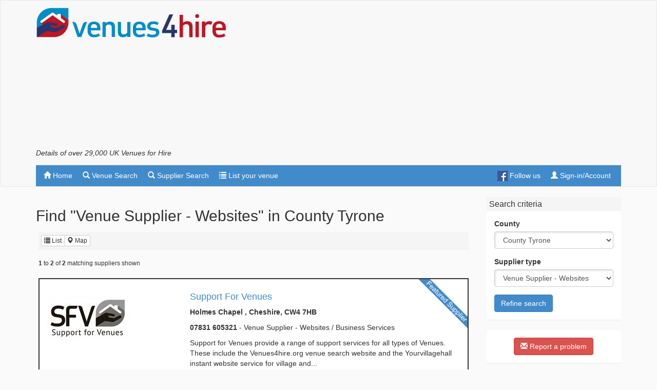

--- FILE ---
content_type: text/html; charset=utf-8
request_url: https://venues4hire.org/supplier-search/results?county=County%20Tyrone&st=40
body_size: 8185
content:
<!DOCTYPE html>
<html lang="en">
<head>
<!-- Google tag (gtag.js) -->
<script async src="https://www.googletagmanager.com/gtag/js?id=G-D2R8PPSQWR"></script>
<script>
  window.dataLayer = window.dataLayer || [];
  function gtag(){dataLayer.push(arguments);}
  gtag('js', new Date());

  gtag('config', 'G-D2R8PPSQWR');
</script>
<script async src="https://fundingchoicesmessages.google.com/i/pub-4288191665448955?ers=1" nonce="LUlKZ8V_8WmOUuH5_sTCHg"></script><script nonce="LUlKZ8V_8WmOUuH5_sTCHg">(function() {function signalGooglefcPresent() {if (!window.frames['googlefcPresent']) {if (document.body) {const iframe = document.createElement('iframe'); iframe.style = 'width: 0; height: 0; border: none; z-index: -1000; left: -1000px; top: -1000px;'; iframe.style.display = 'none'; iframe.name = 'googlefcPresent'; document.body.appendChild(iframe);} else {setTimeout(signalGooglefcPresent, 0);}}}signalGooglefcPresent();})();</script>
    <meta http-equiv="X-UA-Compatible" content="IE=edge">
    <meta charset="utf-8">
    <meta name="viewport" content="width=device-width, initial-scale=1">
    <meta name="description" content="View a list of 2 suppliers in County Tyrone">
    <meta name="keywords" content="County Tyrone,supplier,Venue Supplier - Websites">
        <meta name="robots" content="index, follow">
    <meta name="author" content="Venues4Hire.org">
    <link rel="Publisher" href="https://plus.google.com/101134755073592137955" />
    <link rel="icon" type="image/png" href="/favicon.png">
        <title>Find Venue Supplier - Websites in County Tyrone - Venues4Hire.org</title>


    <!-- Bootstrap core CSS -->
    <link href="/bundles/bootstrapcss?v=4IFI-yrb5GOa_-2z70PdTOUPCQ9xSKc0ZLMiHYS9x1Q1" rel="stylesheet"/>


    <!-- App CSS -->
    <link href="/bundles/appcss?v=4FHNngtuqRT7QlImSl7ygszNPEH5Nw850pHNIV4AW6g1" rel="stylesheet"/>


    <!-- HTML5 shim and Respond.js IE8 support of HTML5 elements and media queries -->
    <!--[if lt IE 9]>
      <script src="https://oss.maxcdn.com/libs/html5shiv/3.7.0/html5shiv.js"></script>
      <script src="https://oss.maxcdn.com/libs/respond.js/1.4.2/respond.min.js"></script>
    <![endif]-->
    
    <script async src="//pagead2.googlesyndication.com/pagead/js/adsbygoogle.js"></script>
</head>
<body role="document">
    <nav class="navbar navbar-default" role="navigation">

        <div class="container desktop-brand">
            <a class="navbar-brand" href="/"><img src="/images/venues4hire60.png" alt="Venues For Hire" class="navbar-logo" width="371" height="60" /></a>
            <div class="pull-right">
                <div class="banner-ad-placeholder" id="venueDesktopAd">
                        <!-- v4h responsive top -->
                        <ins class="adsbygoogle"
                             style="display:block"
                             data-ad-client="ca-pub-4288191665448955"
                             data-ad-slot="6581118025"
                             data-ad-format="auto"
                             data-full-width-responsive="true"></ins>
                        <script>
                            (adsbygoogle = window.adsbygoogle || []).push({});
                        </script>
                </div>
            </div>
			<h1>Details of over 29,000 UK Venues for Hire</h1>

        </div>


            <div class="container">
                <div class="navbar-header">
                    <button type="button" class="navbar-toggle" data-toggle="collapse" data-target="#venue-search-navbar-collapse">
                        <span class="sr-only">Toggle navigation</span>
                        <span class="icon-bar"></span>
                        <span class="icon-bar"></span>
                        <span class="icon-bar"></span>
                    </button>
                    <a class="navbar-brand mobile-brand" href="/"><img src="/images/venues4hire.png" alt="Venues For Hire" class="navbar-logo" width="244" height="40" /></a>
                </div>

                <div class="collapse navbar-collapse" id="venue-search-navbar-collapse" style="margin-top: 15px; border-top: 1px solid #e7e7e7;">
                    <ul class="nav navbar-nav">
                        <li><a href="/" rel="nofollow"><span class="glyphicon glyphicon-home"></span> Home</a></li>
                        <li><a href="/venues/directory" rel="nofollow"><span class="glyphicon glyphicon-search"></span> Venue Search</a></li>
                        <li><a href="/suppliers" rel="nofollow"><span class="glyphicon glyphicon-search"></span> Supplier Search</a></li>
                        <li><a href="/list-your-venue" rel="nofollow"><span class="glyphicon glyphicon-list"></span> List your venue</a></li>
                    </ul>
                    <ul class="nav navbar-nav navbar-right">
	<li><a href="https://www.facebook.com/venues4hireuk" title="Follow us on Facebook"><img src="/images/FB-f-Logo__blue_20.png" class="social" alt="Facebook"> Follow us</a></li>
    <li><a href="/MyAccount" rel="nofollow"><span class="glyphicon glyphicon-user"></span> Sign-in/Account</a></li>
</ul>

                </div>
            </div>
</nav>
    <div class="container">
		<div class="row visible-xs">
            <div class="col-xs-12 visible-xs venue-mob-ad" id="venueMobAd">
                <!-- v4h mobile only top -->
                <ins class="adsbygoogle"
                     style="display:block"
                     data-ad-client="ca-pub-4288191665448955"
                     data-ad-slot="6648719354"
                     data-ad-format="auto"
                     data-full-width-responsive="true"></ins>
                <script>
                    (adsbygoogle = window.adsbygoogle || []).push({});
                </script>
            </div>
		</div>		
        <div class="row">
            <div class="col-lg-12 venue-content" role="main">
                  
                
<a name="refine"></a> 
<div class="row">
    <a name="results"></a> 
    <div class="col-sm-9">
         <h2>Find "Venue Supplier - Websites" in County Tyrone</h2>
      
            <div class="row">
                <div class="col-sm-12">
                    <div class="venue-pad">
                        <div class="panel panel-default venue-panel-bot">
                            <div class="panel-heading">
                                
                                <div class="btn-group btn-group-xs">
                                    <a href="/supplier-search/results/?county=County Tyrone&resultsview=list&st=40" class="btn btn-default" rel="nofollow"><span class="glyphicon glyphicon-list"></span> List</a>
                                    <a href="/supplier-search/results/?county=County Tyrone&resultsview=map&st=40" class="btn btn-default" rel="nofollow"><span class="glyphicon glyphicon-map-marker"></span> Map</a>
                                </div>
                                <a href="#refine" class="showMobile btn btn-default btn-xs"><span class="glyphicon glyphicon-search"></span> Refine search</a>

                            </div>
                        </div>
                    </div>
                    <p class="small venue-pad"><strong>1</strong> to <strong>2</strong> of <strong>2</strong> matching suppliers shown</p>
                </div>
            </div>
            <div class="row">
                <div class="col-sm-12">
                    <div class="venue-pad">
                        
        <div class="panel panel-primary border2 featured-supplier">
            <div class="panel-body">
                <div class="row">
                    <div class="col-md-4">
                        <a href="/supplier/profile/14083">
                            <img src="/Photos/SupplierLogo14083_thumb.jpg" alt="Support For Venues" title="Support For Venues" />
                        </a>
                    </div>
                    <div class="col-md-8">
                        <h4><a href="/supplier/profile/14083">Support For Venues</a></h4>
                        <p><strong>Holmes Chapel , Cheshire, CW4 7HB</strong> </p>
                        <p><strong>07831 605321</strong> - Venue Supplier - Websites / Business Services</p>
                        <p>
                            Support for Venues provide a range of support services for all types of Venues. These include the Venues4hire.org venue search website and the Yourvillagehall instant website service for village and...
                        </p>
                    </div>
                </div>
            </div>
        </div>
            <div class="row">
                <div class="col-md-8 col-md-offset-2 venue-list-results-adc">
                    <!-- v4h responsive supplier results -->
                    <ins class="adsbygoogle"
                         style="display:block"
                         data-ad-client="ca-pub-4288191665448955"
                         data-ad-slot="7476369624"
                         data-ad-format="auto"
                         data-full-width-responsive="true"></ins>
                    <script>
                        (adsbygoogle = window.adsbygoogle || []).push({});
                    </script>
                </div>
            </div>
        <div class="panel panel-default">
            <div class="panel-body">
                <div class="row">
                    <div class="col-md-4">
                        <a href="/supplier/profile/45644">
                            <img src="/Photos/SupplierLogo45644_thumb.jpg" alt="LemonBooking" title="LemonBooking" />
                        </a>
                    </div>
                    <div class="col-md-8">
                        <h4><a href="/supplier/profile/45644">LemonBooking</a></h4>
                        <p><strong>Swindon , Wiltshire, SN1 3HB</strong> </p>
                        <p><strong>01865 522328</strong> - Booking and Invoicing software / Business Services / Venue Supplier - Websites</p>
                        <p>
                            LemonBooking is a user-friendly platform that helps venue owners manage their bookings, events and website in one place.
                        </p>
                    </div>
                </div>
            </div>
        </div>


                    </div>
                </div>
            </div>

    </div>
    <div class="col-sm-3">
        <div class="row">
            <div class="col-sm-12">

                <div class="panel panel-default">
                    <div class="panel-heading">
                        <h3 class="panel-title">Search criteria</h3>
                    </div>
                    <div class="panel-body">
                        <form action="/supplier-search/results/#results" id="searchForm" method="get" name="searchForm">

                            <input Value="list" id="ResultsView" name="ResultsView" type="hidden" value="list" />
                            <div class="form-group">
                                <label for="County">County</label>
                                <select class="form-control" id="County" name="County"><option value="0">- Any -</option>
<option value="Aberdeen">Aberdeen</option>
<option value="Aberdeenshire">Aberdeenshire</option>
<option value="Anglesey">Anglesey</option>
<option value="Angus">Angus</option>
<option value="Argyllshire">Argyllshire</option>
<option value="Ayrshire">Ayrshire</option>
<option value="Banffshire">Banffshire</option>
<option value="Bedfordshire">Bedfordshire</option>
<option value="Berkshire">Berkshire</option>
<option value="Berwickshire">Berwickshire</option>
<option value="Brecknockshire">Brecknockshire</option>
<option value="Bristol">Bristol</option>
<option value="Buckinghamshire">Buckinghamshire</option>
<option value="Buteshire">Buteshire</option>
<option value="Caernarfonshire">Caernarfonshire</option>
<option value="Caithness">Caithness</option>
<option value="Cambridgeshire">Cambridgeshire</option>
<option value="Carmarthenshire">Carmarthenshire</option>
<option value="Ceredigion">Ceredigion</option>
<option value="Cheshire">Cheshire</option>
<option value="City of London">City of London</option>
<option value="Clackmannanshire">Clackmannanshire</option>
<option value="Clwyd">Clwyd</option>
<option value="Cornwall">Cornwall</option>
<option value="County Antrim">County Antrim</option>
<option value="County Armagh">County Armagh</option>
<option value="County Down">County Down</option>
<option value="County Durham">County Durham</option>
<option value="County Fermanagh">County Fermanagh</option>
<option value="County Londonderry">County Londonderry</option>
<option value="County of Herefordshire">County of Herefordshire</option>
<option selected="selected" value="County Tyrone">County Tyrone</option>
<option value="Cumberland">Cumberland</option>
<option value="Cumbria">Cumbria</option>
<option value="Denbighshire">Denbighshire</option>
<option value="Derbyshire">Derbyshire</option>
<option value="Devon">Devon</option>
<option value="Dorset">Dorset</option>
<option value="Dumfries and Galloway">Dumfries and Galloway</option>
<option value="Dumfriesshire">Dumfriesshire</option>
<option value="Dunbartonshire">Dunbartonshire</option>
<option value="East Lothian">East Lothian</option>
<option value="East Sussex">East Sussex</option>
<option value="East Yorkshire">East Yorkshire</option>
<option value="Edinburgh">Edinburgh</option>
<option value="Essex">Essex</option>
<option value="Fife">Fife</option>
<option value="Flintshire">Flintshire</option>
<option value="Glamorgan">Glamorgan</option>
<option value="Glasgow">Glasgow</option>
<option value="Gloucestershire">Gloucestershire</option>
<option value="Greater Manchester">Greater Manchester</option>
<option value="Gwynedd">Gwynedd</option>
<option value="Hampshire">Hampshire</option>
<option value="Herefordshire">Herefordshire</option>
<option value="Hertfordshire">Hertfordshire</option>
<option value="Highland">Highland</option>
<option value="Inverness-shire">Inverness-shire</option>
<option value="Isle of Wight">Isle of Wight</option>
<option value="Isles of Scilly">Isles of Scilly</option>
<option value="Kent">Kent</option>
<option value="Kincardineshire">Kincardineshire</option>
<option value="Kinross-Shire">Kinross-Shire</option>
<option value="Kirkcudbrightshire">Kirkcudbrightshire</option>
<option value="Lanarkshire">Lanarkshire</option>
<option value="Lancashire">Lancashire</option>
<option value="Leicestershire">Leicestershire</option>
<option value="Lincolnshire">Lincolnshire</option>
<option value="London">London</option>
<option value="Merioneth">Merioneth</option>
<option value="Merseyside">Merseyside</option>
<option value="Middlesex">Middlesex</option>
<option value="Midlothian">Midlothian</option>
<option value="Monmouthshire">Monmouthshire</option>
<option value="Montgomeryshire">Montgomeryshire</option>
<option value="Morayshire">Morayshire</option>
<option value="Norfolk">Norfolk</option>
<option value="North Yorkshire">North Yorkshire</option>
<option value="Northamptonshire">Northamptonshire</option>
<option value="Northumberland">Northumberland</option>
<option value="Nottinghamshire">Nottinghamshire</option>
<option value="Orkney">Orkney</option>
<option value="Outer Hebrides">Outer Hebrides</option>
<option value="Oxfordshire">Oxfordshire</option>
<option value="Peeblesshire">Peeblesshire</option>
<option value="Pembrokeshire">Pembrokeshire</option>
<option value="Perth and Kinross">Perth and Kinross</option>
<option value="Perthshire">Perthshire</option>
<option value="Powys">Powys</option>
<option value="Radnorshire">Radnorshire</option>
<option value="Renfrewshire">Renfrewshire</option>
<option value="Ross-shire">Ross-shire</option>
<option value="Roxburghshire">Roxburghshire</option>
<option value="Rutland">Rutland</option>
<option value="Scottish Borders">Scottish Borders</option>
<option value="Selkirkshire">Selkirkshire</option>
<option value="Shetland">Shetland</option>
<option value="Shropshire">Shropshire</option>
<option value="Somerset">Somerset</option>
<option value="South Ayrshire">South Ayrshire</option>
<option value="South Lanarkshire">South Lanarkshire</option>
<option value="South Yorkshire">South Yorkshire</option>
<option value="Staffordshire">Staffordshire</option>
<option value="Stirling">Stirling</option>
<option value="Stirlingshire">Stirlingshire</option>
<option value="Suffolk">Suffolk</option>
<option value="Surrey">Surrey</option>
<option value="Sussex">Sussex</option>
<option value="Sutherland">Sutherland</option>
<option value="Swansea">Swansea</option>
<option value="Tweeddale">Tweeddale</option>
<option value="Warwickshire">Warwickshire</option>
<option value="West Lothian">West Lothian</option>
<option value="West Midlands">West Midlands</option>
<option value="West Sussex">West Sussex</option>
<option value="West Yorkshire">West Yorkshire</option>
<option value="Westmorland">Westmorland</option>
<option value="Wigtownshire">Wigtownshire</option>
<option value="Wiltshire">Wiltshire</option>
<option value="Worcestershire">Worcestershire</option>
<option value="Wrexham">Wrexham</option>
</select>
                            </div>
                            <div class="form-group">
                                <label for="SupplierTypeId">Supplier type</label>
                                <select Name="st" class="form-control" data-val="true" data-val-number="The field Supplier type must be a number." data-val-required="The Supplier type field is required." id="st" name="SupplierTypeId"><option value="0">- Any -</option>
<option value="31">Balloon Supplier</option>
<option value="33">Bar Supplies</option>
<option value="75">BBQ</option>
<option value="77">Bespoke dressmaker / designer</option>
<option value="118">Booking and Invoicing software</option>
<option value="81">Bouncy Castles &amp; Inflatables</option>
<option value="15">Brides - Dresses for weddings</option>
<option value="17">Brides - Evening dresses</option>
<option value="16">Brides - Wedding accessories</option>
<option value="19">Brides - Wedding hair</option>
<option value="18">Brides - Wedding jewellery</option>
<option value="20">Brides - Wedding make up</option>
<option value="88">Bunting</option>
<option value="87">Business Services</option>
<option value="59">Butler Services</option>
<option value="54">Cakes</option>
<option value="45">Casino Hire</option>
<option value="32">Caterer</option>
<option value="111">Catering Equipment Hire</option>
<option value="70">Chair Covers</option>
<option value="67">Chair Hire</option>
<option value="36">Chauffeur Driven Cars</option>
<option value="93">Childrens Entertainers</option>
<option value="44">Chocolate Fountains</option>
<option value="100">Civil Celebrants</option>
<option value="117">Classic and Vintage wedding cars</option>
<option value="37">Coach Hire</option>
<option value="108">Dance Floor Hire</option>
<option value="28">Disc Jockeys</option>
<option value="98">Electrical PAT Testing</option>
<option value="64">Entertainer</option>
<option value="24">Entertainment Agency</option>
<option value="50">Event Florist</option>
<option value="58">Event Management</option>
<option value="62">Event Photographer</option>
<option value="78">Event Planners</option>
<option value="102">Face Painter</option>
<option value="115">Fancy Dress</option>
<option value="52">Firework Displays</option>
<option value="49">Florist</option>
<option value="66">Furniture Hire</option>
<option value="105">Gas Safe Engineers</option>
<option value="47">Generator Hire</option>
<option value="80">Glamping</option>
<option value="23">Grooms - Men&#39;s accessories</option>
<option value="22">Grooms - Men&#39;s beauty</option>
<option value="21">Grooms - Suits</option>
<option value="74">Hog Roast</option>
<option value="114">Holiday Cottages and Self Catering Rentals</option>
<option value="82">Horse Drawn Carriages </option>
<option value="91">Ice Cream Carts</option>
<option value="101">Ice Cream Van Hire</option>
<option value="55">Ice Sculptures</option>
<option value="85">Insurance - Events</option>
<option value="84">Insurance - Venues</option>
<option value="112">Jukebox Hire</option>
<option value="43">Karaoke Equipment Hire</option>
<option value="61">Lighting and Audio Visual</option>
<option value="35">Limo Hire</option>
<option value="109">Linen Hire</option>
<option value="25">Magician</option>
<option value="7">Marquee hire</option>
<option value="38">Mini Bus Taxi&#39;s</option>
<option value="71">Mobile Bars</option>
<option value="96">Mobile Petting Farm </option>
<option value="51">Musicians / Bands</option>
<option value="57">Orthodontist</option>
<option value="41">Other - Please email us with details</option>
<option value="79">Party Planners</option>
<option value="69">Personalised Gifts</option>
<option value="53">Photobooth Hire</option>
<option value="116">Picket Fencing</option>
<option value="46">Portable Toilet Hire</option>
<option value="68">Promotional Goods</option>
<option value="48">Refrigerated Trailer Rental</option>
<option value="99">Roofing Contractors</option>
<option value="30">Room Dresser</option>
<option value="34">Security Personnel</option>
<option value="86">Self Drive Hire</option>
<option value="120">Sound Reduction Systems</option>
<option value="107">Sweet Cart</option>
<option value="29">Table Linen Supplier</option>
<option value="39">Taxi Companies</option>
<option value="119">team build</option>
<option value="97">Team Building Activities</option>
<option value="63">Tents</option>
<option value="27">Test Supplier</option>
<option value="26">Toastmasters</option>
<option value="103">Tradesman Services</option>
<option value="104">Training Providers</option>
<option value="83">Unusal Transport</option>
<option value="56">Venue</option>
<option value="113">Venue Fragrancing</option>
<option value="73">Venue Prop Hire</option>
<option value="72">Venue Styling and Decoration</option>
<option selected="selected" value="40">Venue Supplier - Websites</option>
<option value="90">Videographers</option>
<option value="65">Waste Disposal and VIP Luxury Loos</option>
<option value="42">Wedding and Commercial Filming </option>
<option value="60">Wedding Celebrant</option>
<option value="94">Wedding Flowers</option>
<option value="95">Wedding Rings</option>
<option value="76">Wedding Speech Guidance</option>
<option value="9">Wedding Supplier - Bouquet</option>
<option value="6">Wedding Supplier - Bus hire with driver</option>
<option value="13">Wedding Supplier - Decorations</option>
<option value="8">Wedding Supplier - Entertainment</option>
<option value="2">Wedding Supplier - Favours</option>
<option value="10">Wedding Supplier - Gift list</option>
<option value="12">Wedding Supplier - Honeymoon Packages</option>
<option value="1">Wedding Supplier - Invitations</option>
<option value="4">Wedding Supplier - Music</option>
<option value="3">Wedding Supplier - Photographer</option>
<option value="14">Wedding Supplier - Wedding cakes</option>
<option value="5">Wedding Supplier - Wedding car hire</option>
<option value="11">Wedding Supplier - Wedding Planner</option>
<option value="89">White Dove Releasing</option>
</select>
                            </div>
                            <button type="submit" class="btn btn-primary">Refine search</button>
                        </form>
                    </div>
                </div>
            </div>
        </div>

        <div class="row">
            <div class="col-sm-12">
                <div class="panel panel-primary">
                    <div class="panel-body center-text">
                        <a href="#" title="Report a problem" data-toggle="modal" data-target="#reportModal" class="btn btn-danger" target="_blank"><span class="glyphicon glyphicon-envelope"></span> Report a problem</a>
                    </div>
                </div>
            </div>
        </div>
		
    <div class="row hideMobile venue-pad-btm">
        <div class="col-sm-12">
			<!-- v4h responsive side -->
			<ins class="adsbygoogle"
				 style="display:block"
				 data-ad-client="ca-pub-4288191665448955"
				 data-ad-slot="5441343621"
				 data-ad-format="auto"></ins>
			<script>
			(adsbygoogle = window.adsbygoogle || []).push({});
			</script>
        </div>
    </div>

        <div class="row hideMobile">
            <div class="col-sm-12">
                <div class="row">
                    <div class="col-sm-12">
                                <div class="home-box nocontent panel panel-primary">
                <div class="panel-heading">
                    <h3 class="panel-title"><strong>Do you supply Venues or Event Planners?</strong></h3>
                </div>
            <div class="panel-body">
<p>Venues4Hire currently has over 29,000 Venues listed.&nbsp;</p>
<p>If you supply goods or services to Venues or Event Planners we would love to hear from you.</p>
<p>Are you an entertainer, do you supply insurance products, consumables, catering or another service? Tell us about your business and get a free local advert.</p>
<p>Join the Venues4Hire revolution today.</p>                        <br />
                        <a class="btn btn-primary" href="https://venues4hire.org/Supplier/Register">Register Now</a>
            </div>
        </div>

                    </div>
                </div>
            </div>
        </div>
        
        
        </div>
    </div>
          
        

       
            </div>
        </div>
        
    </div>



    <div id="footer">
        <div class="container">
            <div class="row">
                <div class="col-sm-8 center center-text venue-footer">
                    <a href="/">Back to homepage</a> | <a href="/contact">Contact us</a> 
<br />
<br />
&copy; 2026 venues4hire.org
                    <br />
                    <br />
                    
                </div>
            </div>
        </div>
    </div>

    

    <script src="/bundles/jquery?v=JzhfglzUfmVF2qo-weTo-kvXJ9AJvIRBLmu11PgpbVY1"></script>

    <script src="/bundles/bootstrapjs?v=7oIAvVG7RwEIftfY0vC5-TMYa7sQD8f9vp-VK98vXRY1"></script>

    
    <script type="text/javascript" src="/Scripts/vfh-content.server-1.3.js" async></script>
    <script type="text/javascript" src="/Scripts/vfh-content-1.0.js" async></script>
    

    <script src="https://maps.googleapis.com/maps/api/js?key=AIzaSyBo9vvVMtlEnsjwBuAy6FbnWRVc86IVHKk&v=3.exp"></script>
    <script type="text/javascript">
        // This example displays an address form, using the autocomplete feature
        // of the Google Places API to help users fill in the information.

        $(function () {
            // Create the autocomplete object, restricting the search
            // to geographical location types.
            if (typeof initialize === 'function') initialize();

        });

    </script>
       

</body>
</html>

--- FILE ---
content_type: text/html; charset=utf-8
request_url: https://www.google.com/recaptcha/api2/aframe
body_size: 264
content:
<!DOCTYPE HTML><html><head><meta http-equiv="content-type" content="text/html; charset=UTF-8"></head><body><script nonce="HNJnPPrdje_LVCptawkqTw">/** Anti-fraud and anti-abuse applications only. See google.com/recaptcha */ try{var clients={'sodar':'https://pagead2.googlesyndication.com/pagead/sodar?'};window.addEventListener("message",function(a){try{if(a.source===window.parent){var b=JSON.parse(a.data);var c=clients[b['id']];if(c){var d=document.createElement('img');d.src=c+b['params']+'&rc='+(localStorage.getItem("rc::a")?sessionStorage.getItem("rc::b"):"");window.document.body.appendChild(d);sessionStorage.setItem("rc::e",parseInt(sessionStorage.getItem("rc::e")||0)+1);localStorage.setItem("rc::h",'1768666636621');}}}catch(b){}});window.parent.postMessage("_grecaptcha_ready", "*");}catch(b){}</script></body></html>

--- FILE ---
content_type: text/css; charset=utf-8
request_url: https://venues4hire.org/bundles/appcss?v=4FHNngtuqRT7QlImSl7ygszNPEH5Nw850pHNIV4AW6g1
body_size: 2845
content:
body{background-color:#fafafa;overflow-y:scroll}.venue-mob-ad{height:70px}#venueMobAd{min-height:250px;max-height:250px}#venueDesktopAd{min-height:280px}.sltab{background-color:#dff0d8!important;color:#000!important}.thumbnail{border-radius:0;box-shadow:0 1px 1px rgba(0,0,0,.05);border:none}.panel{border-radius:0!important;border:none!important;background-color:#fff}.panel-heading{border:none!important}#homeSearchForm{position:absolute;top:60%}@media all and (max-width:640px){#homeSearchForm{top:20%}}@media all and (max-width:400px){.carousel-home{position:relative;height:330px}}@media all and (max-width:450px){.carousel-home{position:relative;height:370px}}@media all and (min-width:641px){#venue-search-navbar-collapse{background-color:#428bca}#venue-search-navbar-collapse .nav a{color:#fff}#venue-search-navbar-collapse .dropdown-menu a{color:#333}#venue-search-navbar-collapse .dropdown-toggle{background-color:#428bca}#venue-search-navbar-collapse .dropdown-toggle a{color:#fff}}.whitebg{background-color:#fff;box-shadow:0 1px 1px rgba(0,0,0,.05);border:none;padding:15px}.venue-content{}.venue-min-height{min-height:300px}.venue-pad{padding:5px}.no-pad{padding-left:0!important;padding-right:0!important}.no-t-mar{margin-top:0}.no-r-pad{padding-right:0}.no-l-pad{padding-left:0}.bot-10{margin-bottom:5px!important}.cf{clear:left}.venue-panel-bot{margin-bottom:10px}.venue-pad-top{padding-top:20px}.venue-no-mtop{margin-top:0}.venue-title{text-align:center}.venue-pad-btm{margin-bottom:15px}.venue-rpp{}.venue-thumb{cursor:pointer}.venue-fixed-height-300{max-height:250px;height:250px}#map-canvas{height:500px;width:100%;margin:0;padding:0}#map-canvas-small{height:200px;width:90%;margin:0 0 10px 5%;padding:0}h2 .popover-content{font-size:.5em;font-weight:normal;line-height:20px}.legend{padding:4px 8px 4px 8px;border-radius:4px;margin-right:10px}.panel-body{overflow-wrap:break-word}.panel-body-min-pad{padding:5px}.venue-ul>UL{list-style-type:none}.jumbo-search{position:absolute;bottom:50%;left:40%;z-index:20;width:80%;padding-left:0;margin-left:-30%;text-align:center;list-style:none}.center{float:none;margin-left:auto;margin-right:auto}.center-text{text-align:center}.venue-margin-top20{margin-top:20px}.venue-margin-top50{margin-top:50px}.venue-footer{margin-top:50px;margin-bottom:50px}.venue-footer a{color:#428bca;text-decoration:none}.venue-footer a:hover{color:#2a6496;text-decoration:underline}.venue-fixed-height-thumb{max-height:250px;height:250px}.venue-photo{max-width:100%}.panel-body img{display:block;max-width:100%;height:auto}.ad-img{display:block;max-width:100%;height:auto}@media all and (min-width:990px){.search-box{width:400px!important}}@media all and (max-width:640px){#map-canvas{height:300px}.jumbo-search{bottom:20%}.carousel-indicators{display:none}#venueMangeTable tr td:nth-child(4),#venueMangeTable tr th:nth-child(4){display:none}#venueMangeTable tr td:nth-child(5),#venueMangeTable tr th:nth-child(5){display:none}#venueMangeTable tr td:nth-child(6),#venueMangeTable tr th:nth-child(6){display:none}#userMangeTable tr td:nth-child(3),#userMangeTable tr th:nth-child(3){display:none}#userMangeTable tr td:nth-child(4),#userMangeTable tr th:nth-child(4){display:none}}@media all and (max-width:380px){.navbar-logo{max-width:150px;margin-top:10px}}form .clearfix.error>label,form .clearfix.error .help-block,form .clearfix.error .help-inline,.field-validation-error{color:#b94a48}form .clearfix.error input,form .clearfix.error textarea,.input-validation-error{color:#b94a48;border-color:#ee5f5b}form .clearfix.error input:focus,form .clearfix.error textarea:focus,.input-validation-error:focus{border-color:#e9322d;-webkit-box-shadow:0 0 6px #f8b9b7;-moz-box-shadow:0 0 6px #f8b9b7;box-shadow:0 0 6px #f8b9b7}.validation-summary-valid{display:none}.page-header{margin-top:20px}.navbar-brand{padding-top:3px;padding-bottom:0}h5{font-weight:bold}.venue-hidden{display:none}.venue-shown{display:block}#venueMapContainer{margin-bottom:30px}.venue-featured-div{overflow-y:hidden;width:80%;margin-left:auto;margin-right:auto}.featured-h3{font-size:1em;font-weight:bold;text-align:center;margin-top:0}.venue-featured-image{float:left;width:23%;border:5px solid #fff;margin-right:2%}.square-ad-placeholder{background-color:#fff8dc;width:300px;height:250px}.custom-ad{background-color:#fff8dc}.well H3{margin-top:0}.side-ad-placeholder{background-color:#fff8dc;width:200px;height:200px}.banner-ad-placeholder{width:728px;height:90px}@media(max-width:1200px){.banner-ad-placeholder{width:468px;height:60px}}@media(max-width:990px){.banner-ad-placeholder{width:320px;height:60px}}@media(max-width:1024px){.square-ad-placeholder{width:200px;height:200px}}.desktop-brand{display:block;padding-top:10px}.mobile-brand{display:none}.hideMobile{display:block}.showMobile{display:none}@media(max-width:767px){.desktop-brand{display:none}.mobile-brand{display:block}.banner-ad-placeholder{display:none}.square-ad-placeholder{display:none}.side-ad-placeholder{display:none}.custom-ad{margin-top:20px}#topRightSideAd{margin-top:20px}#carousel-featured{margin-bottom:20px}.hideMobile{display:none}.showMobile{display:inline;float:right}}.banner-ad-placeholder.well{margin-bottom:0}.front,.back{cursor:pointer}.sort{width:21px;height:9px;background-repeat:no-repeat;display:inline-block;cursor:pointer}.sort-none{background-image:url("/images/sort.png")}.sort-asc{background-image:url("/images/asc.png");background-position-y:top}.sort-desc{background-image:url("/images/desc.png");background-position-y:bottom}.nav.navbar-nav>li>a{padding-top:10px;padding-bottom:10px;padding-left:0;padding-right:20px}.adopted{border-color:#428bca}.border2{border:solid!important;border-width:2px!important}.border4{border-width:4px}.border5{border-width:5px}.border6{border-width:6px}.featured-supplier{background-image:url("/images/featured.png");background-position-x:right;background-position-y:top;background-repeat:no-repeat;background-position:right top}.verified-venue{background-image:url("/images/adopted.png");background-position-x:right;background-position-y:top;background-repeat:no-repeat;background-position:right top;border-color:#428bca!important}.verified-venue-b{border-color:#428bca}.verified-venue h4{padding-right:40px}.featured-venue{background-image:url("/images/featuredv.png");background-position-x:right;background-position-y:top;background-repeat:no-repeat;background-position:right top;border-color:#b011bb}.featured-venue-b{border-color:#b011bb}.highlighted-venue{background-image:url("/images/highlighted.png");background-position-x:right;background-position-y:top;background-repeat:no-repeat;background-position:right top;border-color:#fc0}.highlighted-venue-b{border-color:#fc0}.no-img{background-image:none!important}#verified-venue{position:absolute;top:0;right:15px}.sash{position:absolute;top:0;right:15px}.advert H3{font-size:1.3em}.top5{font-size:1.3em}.venue-vow{opacity:.8;filter:alpha(opacity=80);background-color:#428bca;position:absolute;bottom:0;color:#fff;text-align:center;width:100%;padding:3px}.venue-vow H2{margin-top:0;margin-bottom:0}.venue-vow A,.venue-vow A:hover{color:#fff}@media all and (max-width:640px){.venue-vow{display:none}.mobAd{margin-top:150px}}.form-control{box-shadow:inset 2px 2px 3px rgba(0,0,0,.1)}.venue-list-results-adc{margin-bottom:20px}.label-bronze{background-color:#9c6963}.label-silver{background-color:#f6f9f9;color:#a0a0a0;border:1px solid silver}.label-featured{background-color:#db26ff;color:#daf7a6;border:1px solid #b011bb}.label-highlighted{background-color:#fc0}.label-gold{background-color:#fc0}.label-green{color:#fff;background-color:blue;border-color:#00008b}.venue-ro{background-color:#fff!important;cursor:default!important}.nav-tabs>li>a{background-color:#fafafa;border-color:#eee #eee #ddd}.advert H3{text-align:center}.advert H4{text-align:center}.advert H4{font-size:1.2em}.fc-content{cursor:pointer}.home-top{}@media(min-width:1200px){.home-top{height:310px}}@media(min-width:992px)and (max-width:1199px){.home-top{height:310px}}.home-featured{max-height:140px;height:140px}.home-box-container{min-height:280px;margin-top:20px}.home-box{}.home-box-container.panel{min-height:260px}.social{display:inline-block!important}.desktop-brand H1{font-size:1em;font-style:italic;clear:both;margin-top:0;margin-bottom:0}.sup-img{max-height:180px}.caption H4{text-align:center}.venue-pad-top-10{padding-top:10px}.no-lr-margin{margin-left:0;margin-right:0;padding-left:0;padding-right:0}.thumbimg{width:33%;margin-left:0;margin-right:0;padding-left:0;padding-right:0;float:left;cursor:pointer}.thumb-holder{max-width:160px;display:block}.panel-offer{border-color:#8b0000}.panel-offer>.panel-heading{color:#fff;background-color:#8b0000;border-color:#8b0000}.btn-offer{color:#fff;background-color:#8b0000;border-color:#8b0000}.btn-offer:hover,.btn-offer:focus{color:#fff8dc;text-decoration:none;background-color:#cd5c5c}.contact-tab{background-color:#cd5c5c!important;color:#fff}.contact-tab:hover,.contact-tab:focus{background-color:#9c3030!important;color:#fff!important}li.active>.contact-tab{color:#fff!important}.hotelscom{background-color:#e72f2a;color:#fff}.panel-hotelscom{border-color:#e72f2a}.btn-hotelscom{background-color:#e72f2a;border-color:#ac2925;color:#fff}.btn-hotelscom:hover,.btn-hotelscom:active{background-color:#d2322d;border-color:#ac2925;color:#fff}.img-hotelscom{}@media(min-width:768px){.modal-xl{width:90%;max-width:1200px}}.well-admin{color:#31708f;background-color:#d9edf7;border-color:#bce8f1}.panel-heading{padding:5px}.input-xs,select.input-xs{height:20px;line-height:20px;padding:0;font-size:.9em}@media all and (min-width:768px){.navbar-header{position:absolute}}

--- FILE ---
content_type: application/javascript; charset=utf-8
request_url: https://fundingchoicesmessages.google.com/f/AGSKWxWrW_25MU1wrNavGIeWEbOn4ziy02p3gMYZok3ZXa4-GKeAeHTl5LbKUVZTA31V1PtdKeIRxjZjIZB8L4kVUs0_2vzw8mAR5TXL83uWEe8qfkvwckqhvqbRfmEGHZFf2RXcc2d33yTJMTgjRuUjyJz-dZ89X8sBFMNKuSiNc9s-IlfKQwSP8Kd9Soey/_/home_adv..rolloverad./ads/center--720x90./dmn-advert.
body_size: -1289
content:
window['d8b777f3-21be-4a64-a0e7-b522ccfa9971'] = true;